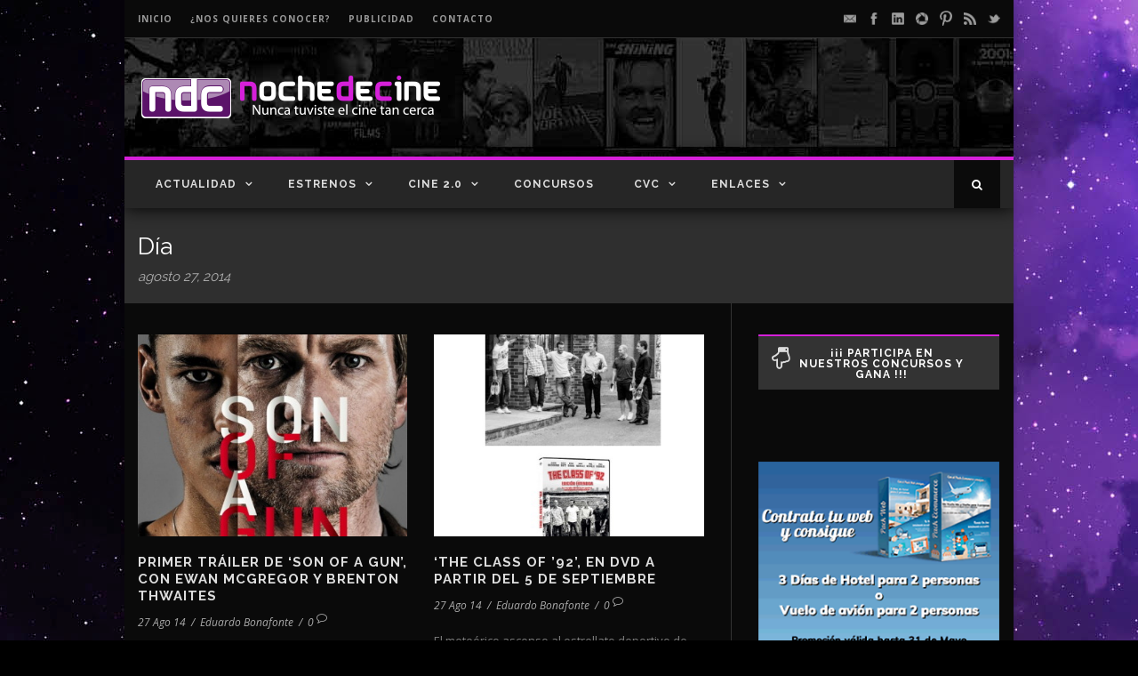

--- FILE ---
content_type: text/html; charset=utf-8
request_url: https://www.google.com/recaptcha/api2/aframe
body_size: 264
content:
<!DOCTYPE HTML><html><head><meta http-equiv="content-type" content="text/html; charset=UTF-8"></head><body><script nonce="RTqP9h3Ie9tMesRO09liDA">/** Anti-fraud and anti-abuse applications only. See google.com/recaptcha */ try{var clients={'sodar':'https://pagead2.googlesyndication.com/pagead/sodar?'};window.addEventListener("message",function(a){try{if(a.source===window.parent){var b=JSON.parse(a.data);var c=clients[b['id']];if(c){var d=document.createElement('img');d.src=c+b['params']+'&rc='+(localStorage.getItem("rc::a")?sessionStorage.getItem("rc::b"):"");window.document.body.appendChild(d);sessionStorage.setItem("rc::e",parseInt(sessionStorage.getItem("rc::e")||0)+1);localStorage.setItem("rc::h",'1769763621621');}}}catch(b){}});window.parent.postMessage("_grecaptcha_ready", "*");}catch(b){}</script></body></html>

--- FILE ---
content_type: text/css
request_url: https://www.nochedecine.com/wp-content/plugins/no-spam-at-all/assets/css/nsaa_style.css
body_size: 619
content:
/* Admin page    */
.nsaa_white{
	outline: #ccc 2px solid;
	background-color: #FFF !important;
	padding:20px;
	width:60%;
}

span.inote{
display: block;
color:#090;
font-style: italic;
}
.txt-fields{
width:50%;

}

.ns_donate_box_side{
	position: fixed;
	top:40%;
	right: 10px;
	outline: 1px dotted #E9FFD9;
	padding: 10px;
}

.ns_donate_box_side_2{
	position: fixed;
	top:5%;
	right: 10px;
	outline: 1px dotted #E9FFD9;
	padding: 10px;
}


.nsaa_white h1{
	color:#006;
}

.nsaa_white h1 img{
width:32px;
height: 32px;
padding-right:0px;

}

.nsaa_white input[type='text']{
color:#ccc;

}
.nsaa_white p label {
	font-size: 14px;
	color:000;
	font-weight: bolder;
}

.nsaa_white p {
	margin-top:25px;
}
.nsaa_white label {
	display: block;
}
p.success{
	color:#fff;
	padding:10px 10px 10px 10px;
    border:1px solid #040;
    width: 80%;
   /* background: #FFF; */
    background-color: #5BB31B;
    font-size: inherit;
}

.adminsuccess{
	color:#fff;
	padding:10px 10px 10px 10px;
    border:1px solid #040;
    width: 80%;
   /* background: #FFF; */
    background-color: #5BB31B;
    font-size: 1.2em;
}
/*
p.success span{
	background-image: url(img/good.png);
}
*/

/* The table of xed */

table.xed{
border:1px solid #080;
width: 100%;
font-size:0.8em;
}

table.xed tr{
	border:1px solid #080;

}


table.xed th{
	font-weight: bolder;
	font-size: 1.6em;
}
table.xed thead{
	height: 40px;
	padding: 10px;
	background: #f8f8f8;
}


table.xed tbody{
	height: 30px;
	padding: 10px;
}


table.xed tr:nth-child(even){
background-color:#F9F9F9;
color:#000000;

}

.success {
	color:#080;
	font-size: 1.2em;
	width:100%;
	border-radius: 10px;
	font-family:Tahoma,Geneva,Arial,sans-serif;font-size:11px;
    padding:10px 10px 10px 36px;
    background-color:#E9FFD9;
    border:1px solid #a6ca8a;
}

.error {
	color:#000;
	font-size: 1.2em;
	width:80%;
	border-radius: 10px;
	font-family:Tahoma,Geneva,Arial,sans-serif;font-size:11px;
    padding:10px 10px 10px 36px;
    background-color:#FFECEC;
    border:1px solid #E16765;
}


/* On the boxes below */

.nsaa_clear_all {
margin-top:3px;
width:60%;
background-color: #fff;
color: #000;
outline: #ccc 2px solid;
padding:20px;
}

.nsaa_clear_all h1{
	color:#006;
}

.nsaa_clear_all h1 img{
width:32px;
height: 32px;

}


.nsaa_clear_all h3 {
color:#EE5611;
font-weight: bolder;

}
.nsaa_clear_all h3 p {
margin-top:-15;
margin-bottom: -10;
padding: 0;

}
.nsaa_clear_btn{   
padding: 7px 10px 10px 10px;
border-radius: 6px;
background-color: #006;
box-shadow: 2px 2px 4px #001;
height: 40px;
color:#fff;
font-weight: bold;
}


.clear_all_c, .clear_by_http, .clear_all_akis{
outline:#006 1px solid;
margin-left: 20px;
padding-bottom:15px;
padding-left:15px;
padding-top:5px;

}

.donate {
	position: absolute;
	right:30px;
	width:130px;
	top:150px;
	outline:#f48611 solid 2px;
	padding:5px;
	border-radius:4px;


}

.nsaa_donate_btn_p {
padding: 2px 10px 10px 10px;
border-radius: 6px;
background-color: #f48611;
box-shadow: 2px 2px 4px #f48611;
height: 50px;
color:#fff;
font-weight: bold;
margin-bottom: 15px;

}

img #pend-load {
margin-left:30%;

}



.btn-log{
float:right;
width:40%;
padding: 7px 10px 10px 10px;
border-radius: 6px;
background-color: #006;
box-shadow: 2px 2px 4px #001;
height: 40px;
color:#fff;
font-weight: bold;
margin-bottom:15px;
}

.cls{
	clear: both;
}

.boxes_of_no_spam_at_all{
	background: #fff;
}
.table_level_list_of_comments{
	margin-top: 25px;
	background: #fff;
/*	width: 100%;
*/	padding: 10px;
}
.flex-row{
	 display: flex;
	 flex-direction: row;
	 justify-content:space-around;

}

@media(max-width: 768px){
	.flex-row{
		flex-wrap: wrap;
	}
}
.flex-row div{
	height: 200px;
	outline: 1px solid #f8f8f8;
	padding: 15px;
}

.btn{
	padding:15px 10px 15px 10px;
	text-align: center;
	border-radius: 7px;
}

.btn-success{
	background: #33af02;
	color:#fff;
}

.btn-danger{
	background: #ff4e00;
	color:#fff;
}